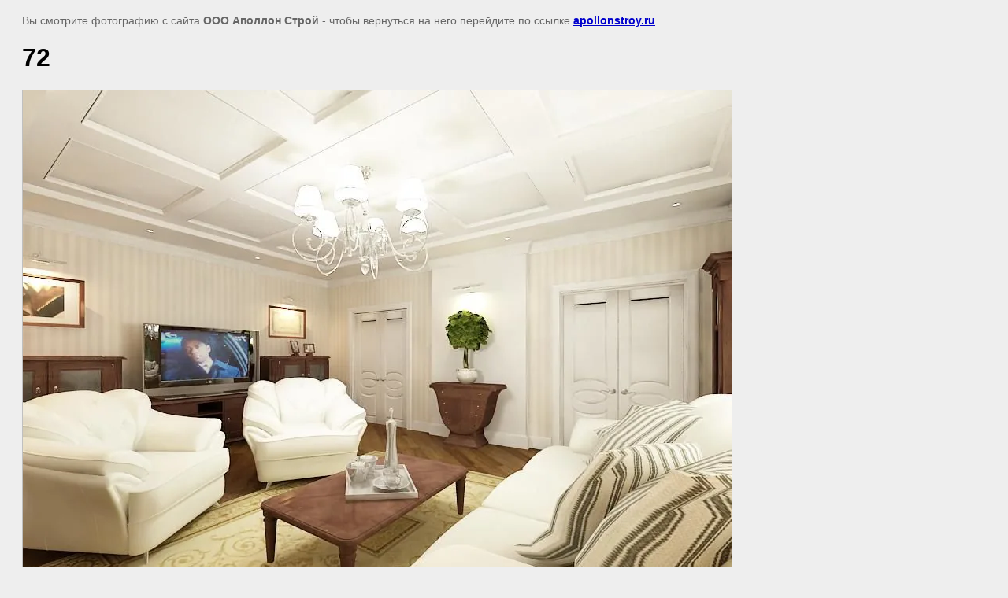

--- FILE ---
content_type: text/css
request_url: http://apollonstroy.ru/t/images/__csspatch/1/patch.css
body_size: 314
content:
html .seo_bl.contacts_rk .seo_item {
  color: rgb(22, 35, 64) !important;
}

html body .decor-wrap .decor-block-top-frm2 {
  background-color: rgb(213, 213, 215);
}

html body .decor-wrap .decor-block-top-frm-tit2 {
  color: rgb(0, 0, 0);
}

html body .decor-wrap .decor-block-top-frm-body2 {
  color: rgb(19, 61, 106);
}

html body .decor-wrap .decor-block-frm-in2 .gr-button[type="submit"] {
  background-color: rgb(255, 9, 0);
}

html body .decor-wrap .decor-block-frm-in2 .gr-button[type="submit"]:hover {
  background-color: rgb(255, 30, 30);
}

html body .decor-wrap .decor-frm-block {
  background-color: rgb(213, 213, 215);
}

html body .decor-wrap .decor-frm-btn {
  background-color: rgb(255, 9, 0);
}

html body .decor-darant-tit2 {
  color: rgb(19, 61, 106);
}

html body .decor-cont-tit2 {
  color: rgb(19, 61, 106);
}

html body .decor-darant-wr2 ul li span.decor-darant-wr2-num {
  background-color: rgb(213, 213, 215);
}

html body .decor-edit-block-body {
  color: rgb(102, 102, 102);
}



--- FILE ---
content_type: text/javascript
request_url: http://counter.megagroup.ru/f3f8df84d00aa4ac92749b8e9e7a0ac4.js?r=&s=1280*720*24&u=http%3A%2F%2Fapollonstroy.ru%2Frealizovannyye-proyekty%3Fview%3D232151206&t=72%20%7C%20%D1%80%D0%B5%D0%B0%D0%BB%D0%B8%D0%B7%D0%BE%D0%B2%D0%B0%D0%BD%D0%BD%D1%8B%D0%B5%20%D0%BF%D1%80%D0%BE%D0%B5%D0%BA%D1%82%D1%8B&fv=0,0&en=1&rld=0&fr=0&callback=_sntnl1769214191351&1769214191351
body_size: 198
content:
//:1
_sntnl1769214191351({date:"Sat, 24 Jan 2026 00:23:11 GMT", res:"1"})